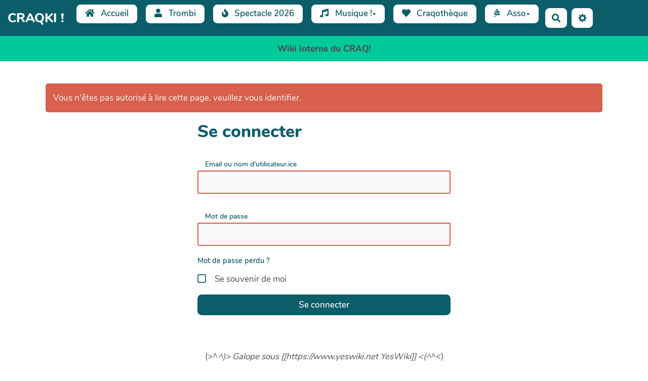

--- FILE ---
content_type: text/html; charset=UTF-8
request_url: https://craq.fr/?AidE
body_size: 15413
content:
<!doctype html>
<!--[if lt IE 7]> <html class="no-js lt-ie9 lt-ie8 lt-ie7" lang="fr"> <![endif]-->
<!--[if IE 7]>    <html class="no-js lt-ie9 lt-ie8" lang="fr"> <![endif]-->
<!--[if IE 8]>    <html class="no-js lt-ie9" lang="fr"> <![endif]-->
<!--[if gt IE 8]><!--> <html class="no-js" lang="fr"> <!--<![endif]-->
<head>
  <!-- HTML Metas -->
  <meta charset="UTF-8">
  <link rel="canonical" href="https://craq.fr/?AidE">

  <!-- opengraph -->
  <meta property="og:site_name" content="CRAQ !" />
  <meta property="og:title" content="Les pages d'aide" />
  <meta property="og:type" content="article" />
  <meta property="og:url" content="https://craq.fr/?AidE" />

  <meta name="keywords" content="" />
  <meta name="description" content="" />
  <meta name="viewport" content="width=device-width" />

  <!-- Title of the page -->
  <title>CRAQ ! : Les pages d'aide</title>

    <link rel="icon" type="image/png" href="themes/margot/images/favicon.png" />
      
    <link rel="stylesheet" href="https://craq.fr/styles/vendor/bootstrap/css/bootstrap.min.css?v=4.5.4" >
        
    <link rel="stylesheet" href="https://craq.fr/styles/yeswiki-base.css?v=4.5.4" >
        
    <link rel="stylesheet" href="https://craq.fr/themes/margot/styles/margot.css?v=4.5.4" >
        
    <link rel="stylesheet" href="https://craq.fr/themes/margot/presets/default.css?v=4.5.4" >
        
    <link rel="stylesheet" href="https://craq.fr/styles/vendor/fontawesome/css/all.min.css?v=4.5.4" >
    
    
    <link rel="stylesheet" href="https://craq.fr/tools/tags/presentation/styles/tags.css?v=4.5.4" >
        
    <link rel="stylesheet" href="https://craq.fr/tools/bazar/presentation/styles/bazar.css?v=4.5.4" >
        
    <link rel="stylesheet" href="https://craq.fr/tools/attach/presentation/styles/attach.css?v=4.5.4" >
    
    <link rel="alternate" type="application/rss+xml" title="Flux RSS de toutes les fiches" href="https://craq.fr/?AidE/rss">
  <link rel="alternate" type="application/rss+xml" title="Agenda des évènements" href="https://craq.fr/?AidE/rss&amp;id=3">
  <link rel="alternate" type="application/rss+xml" title="Agenda des évènements externes" href="https://craq.fr/?AidE/rss&amp;id=19">
  <link rel="alternate" type="application/rss+xml" title="Agenda des évènements externes 23-24" href="https://craq.fr/?AidE/rss&amp;id=49">
  <link rel="alternate" type="application/rss+xml" title="Agenda des évènements internes" href="https://craq.fr/?AidE/rss&amp;id=18">
  <link rel="alternate" type="application/rss+xml" title="Agenda des évènements internes 23-24" href="https://craq.fr/?AidE/rss&amp;id=50">
  <link rel="alternate" type="application/rss+xml" title="Annuaire assos" href="https://craq.fr/?AidE/rss&amp;id=31">
  <link rel="alternate" type="application/rss+xml" title="Auberge Espagnole" href="https://craq.fr/?AidE/rss&amp;id=30">
  <link rel="alternate" type="application/rss+xml" title="Battle des anciens chants" href="https://craq.fr/?AidE/rss&amp;id=84">
  <link rel="alternate" type="application/rss+xml" title="bulles" href="https://craq.fr/?AidE/rss&amp;id=47">
  <link rel="alternate" type="application/rss+xml" title="Candidature chorale du CRAQ!" href="https://craq.fr/?AidE/rss&amp;id=15">
  <link rel="alternate" type="application/rss+xml" title="Care-o-CRAQ!" href="https://craq.fr/?AidE/rss&amp;id=72">
  <link rel="alternate" type="application/rss+xml" title="Cercles du CRAQ!" href="https://craq.fr/?AidE/rss&amp;id=6">
  <link rel="alternate" type="application/rss+xml" title="Charte des valeurs communes" href="https://craq.fr/?AidE/rss&amp;id=29">
  <link rel="alternate" type="application/rss+xml" title="Collecte pour les nouveaux chants 2026" href="https://craq.fr/?AidE/rss&amp;id=82">
  <link rel="alternate" type="application/rss+xml" title="Compte-rendu de réunion" href="https://craq.fr/?AidE/rss&amp;id=35">
  <link rel="alternate" type="application/rss+xml" title="Consultation concernant l&#039;invitation du Collectif 69 Palestine." href="https://craq.fr/?AidE/rss&amp;id=61">
  <link rel="alternate" type="application/rss+xml" title="CRAQ! été 2021 - Qui est là quand ?" href="https://craq.fr/?AidE/rss&amp;id=11">
  <link rel="alternate" type="application/rss+xml" title="Craqothèque" href="https://craq.fr/?AidE/rss&amp;id=7">
  <link rel="alternate" type="application/rss+xml" title="Decision Salle répétition 2023" href="https://craq.fr/?AidE/rss&amp;id=37">
  <link rel="alternate" type="application/rss+xml" title="essai Karine" href="https://craq.fr/?AidE/rss&amp;id=27">
  <link rel="alternate" type="application/rss+xml" title="Fiche portrait pour les nouveaux chants 2026" href="https://craq.fr/?AidE/rss&amp;id=81">
  <link rel="alternate" type="application/rss+xml" title="Format Spectacle pour le 2 Juillet 2025" href="https://craq.fr/?AidE/rss&amp;id=74">
  <link rel="alternate" type="application/rss+xml" title="Forum ouvert" href="https://craq.fr/?AidE/rss&amp;id=32">
  <link rel="alternate" type="application/rss+xml" title="Gouvernance" href="https://craq.fr/?AidE/rss&amp;id=34">
  <link rel="alternate" type="application/rss+xml" title="Intégration du CRAQ! en 2025-2026" href="https://craq.fr/?AidE/rss&amp;id=41">
  <link rel="alternate" type="application/rss+xml" title="Le CRAQ! 2021-2022: tu en es ?" href="https://craq.fr/?AidE/rss&amp;id=14">
  <link rel="alternate" type="application/rss+xml" title="Le CRAQ! 2022-2023 : tu en es ?" href="https://craq.fr/?AidE/rss&amp;id=21">
  <link rel="alternate" type="application/rss+xml" title="Le CRAQ! 2023-2024 : tu en es ?" href="https://craq.fr/?AidE/rss&amp;id=39">
  <link rel="alternate" type="application/rss+xml" title="Le CRAQ! 2023-2024 : tu en es ? (copie)" href="https://craq.fr/?AidE/rss&amp;id=40">
  <link rel="alternate" type="application/rss+xml" title="Le CRAQ! 2024-2025 : tu en es ?" href="https://craq.fr/?AidE/rss&amp;id=63">
  <link rel="alternate" type="application/rss+xml" title="Le CRAQ! 2025-2026 : tu en es ?" href="https://craq.fr/?AidE/rss&amp;id=75">
  <link rel="alternate" type="application/rss+xml" title="Le quizz du Craq !" href="https://craq.fr/?AidE/rss&amp;id=10">
  <link rel="alternate" type="application/rss+xml" title="Les chants des possibles" href="https://craq.fr/?AidE/rss&amp;id=5">
  <link rel="alternate" type="application/rss+xml" title="MangeailleSpectacle24" href="https://craq.fr/?AidE/rss&amp;id=62">
  <link rel="alternate" type="application/rss+xml" title="MangeailleSpectacle25 pelitapa" href="https://craq.fr/?AidE/rss&amp;id=71">
  <link rel="alternate" type="application/rss+xml" title="Moulinette (ancien)" href="https://craq.fr/?AidE/rss&amp;id=83">
  <link rel="alternate" type="application/rss+xml" title="Nouvelle salle de répétition" href="https://craq.fr/?AidE/rss&amp;id=36">
  <link rel="alternate" type="application/rss+xml" title="Organisation répétition dimanche 24 mars" href="https://craq.fr/?AidE/rss&amp;id=58">
  <link rel="alternate" type="application/rss+xml" title="Paiement repas Strasbourg" href="https://craq.fr/?AidE/rss&amp;id=57">
  <link rel="alternate" type="application/rss+xml" title="Partage de ressources Palestine" href="https://craq.fr/?AidE/rss&amp;id=59">
  <link rel="alternate" type="application/rss+xml" title="Présence au concert du 11 Avril et Residence" href="https://craq.fr/?AidE/rss&amp;id=73">
  <link rel="alternate" type="application/rss+xml" title="Présence week-end de démarrage d&#039;année" href="https://craq.fr/?AidE/rss&amp;id=68">
  <link rel="alternate" type="application/rss+xml" title="Présences 2526" href="https://craq.fr/?AidE/rss&amp;id=66">
  <link rel="alternate" type="application/rss+xml" title="Proposition de chant en français pour 2023/2024" href="https://craq.fr/?AidE/rss&amp;id=46">
  <link rel="alternate" type="application/rss+xml" title="Proposition de chant pour 2023/2024" href="https://craq.fr/?AidE/rss&amp;id=44">
  <link rel="alternate" type="application/rss+xml" title="Proposition de chant pour 2024/2025 " href="https://craq.fr/?AidE/rss&amp;id=65">
  <link rel="alternate" type="application/rss+xml" title="Proposition de chant pour 2024/2025 (novembre)" href="https://craq.fr/?AidE/rss&amp;id=70">
  <link rel="alternate" type="application/rss+xml" title="Proposition de chant pour 2025/2026" href="https://craq.fr/?AidE/rss&amp;id=76">
  <link rel="alternate" type="application/rss+xml" title="Proposition de titre en lien avec un thème" href="https://craq.fr/?AidE/rss&amp;id=24">
  <link rel="alternate" type="application/rss+xml" title="Proposition Thème" href="https://craq.fr/?AidE/rss&amp;id=22">
  <link rel="alternate" type="application/rss+xml" title="Qrunch" href="https://craq.fr/?AidE/rss&amp;id=26">
  <link rel="alternate" type="application/rss+xml" title="Quelle communication pour le CRAQ! ?" href="https://craq.fr/?AidE/rss&amp;id=13">
  <link rel="alternate" type="application/rss+xml" title="Quelle(s) compétence(s) dans le domaine du spectacle ?" href="https://craq.fr/?AidE/rss&amp;id=28">
  <link rel="alternate" type="application/rss+xml" title="Ressources - Sous-Troupe Volante du CRAQ!" href="https://craq.fr/?AidE/rss&amp;id=4">
  <link rel="alternate" type="application/rss+xml" title="Retour &amp; Souhaits pour le spectacle 2025" href="https://craq.fr/?AidE/rss&amp;id=64">
  <link rel="alternate" type="application/rss+xml" title="Retour spectacle 2025 et souhaits pour 2026" href="https://craq.fr/?AidE/rss&amp;id=78">
  <link rel="alternate" type="application/rss+xml" title="Sondage invitation du Collectif 69 Palestine" href="https://craq.fr/?AidE/rss&amp;id=60">
  <link rel="alternate" type="application/rss+xml" title="Sondage Titre 2023" href="https://craq.fr/?AidE/rss&amp;id=38">
  <link rel="alternate" type="application/rss+xml" title="Souhaits pour le spectacle 2024" href="https://craq.fr/?AidE/rss&amp;id=42">
  <link rel="alternate" type="application/rss+xml" title="Test vote Likes" href="https://craq.fr/?AidE/rss&amp;id=77">
  <link rel="alternate" type="application/rss+xml" title="TESTAGENDA" href="https://craq.fr/?AidE/rss&amp;id=56">
  <link rel="alternate" type="application/rss+xml" title="Tous les mêmes - Où j&#039;en suis ?" href="https://craq.fr/?AidE/rss&amp;id=16">
  <link rel="alternate" type="application/rss+xml" title="Trajet et hébergement pour le week-end avec Pélicanto" href="https://craq.fr/?AidE/rss&amp;id=48">
  <link rel="alternate" type="application/rss+xml" title="Trombi" href="https://craq.fr/?AidE/rss&amp;id=1">
  <link rel="alternate" type="application/rss+xml" title="Une ou Deux soirées de spectacle" href="https://craq.fr/?AidE/rss&amp;id=67">
  <link rel="alternate" type="application/rss+xml" title="Vote anciens chants" href="https://craq.fr/?AidE/rss&amp;id=45">
  <link rel="alternate" type="application/rss+xml" title="Vote Earth Song" href="https://craq.fr/?AidE/rss&amp;id=55">
  <link rel="alternate" type="application/rss+xml" title="Vote Gommettes Partie1" href="https://craq.fr/?AidE/rss&amp;id=51">
  <link rel="alternate" type="application/rss+xml" title="Vote Gommettes Partie2" href="https://craq.fr/?AidE/rss&amp;id=52">
  <link rel="alternate" type="application/rss+xml" title="Vote Gommettes Partie4" href="https://craq.fr/?AidE/rss&amp;id=53">
  <link rel="alternate" type="application/rss+xml" title="Vote Juste like Fire" href="https://craq.fr/?AidE/rss&amp;id=54">
  <link rel="alternate" type="application/rss+xml" title="Vote portraits 2026" href="https://craq.fr/?AidE/rss&amp;id=85">
  <link rel="alternate" type="application/rss+xml" title="Vote pour les anciens chants " href="https://craq.fr/?AidE/rss&amp;id=69">
  <link rel="alternate" type="application/rss+xml" title="Vote pour les anciens chants 2026" href="https://craq.fr/?AidE/rss&amp;id=80">
  <link rel="alternate" type="application/rss+xml" title="Vote Répertoire 2026" href="https://craq.fr/?AidE/rss&amp;id=86">
  <link rel="alternate" type="application/rss+xml" title="Vote Thème 2023-2024" href="https://craq.fr/?AidE/rss&amp;id=43">
  <link rel="alternate" type="application/rss+xml" title="Vote Thème 2025-2026" href="https://craq.fr/?AidE/rss&amp;id=79">
  <link rel="alternate" type="application/rss+xml" title="Vote Thème 22-23" href="https://craq.fr/?AidE/rss&amp;id=25">

</head>

<body >
  
  <div id="yw-container">

    <a id="yw-a11y-jump-content" class="sr-only sr-only-focusable btn btn-default" href="#yw-main">
      Aller au contenu principal
    </a>
    
    <nav id="yw-topnav" class="navbar navbar-default fixable" role="navigation">
      <div class="container">
          <button class="btn btn-default btn-menu"><span class="fa fa-bars"></span></button>
          <div class="navbar-header">
            <a class="navbar-brand" href="https://craq.fr/?PagePrincipale">
              <div class="include">
CRAQKI !</div>

            </a>
          </div>
          
<div class="include include yw-topnav topnavpage links-container">
<ul class="nav navbar-nav">
<li> <a href="https://craq.fr/?AccueiL" class="btn btn-default"><i class="icon-home fa fa-home"></i> Accueil</a></li>
<li> <a href="https://craq.fr/?TrombI" class="btn btn-default"><i class="icon-user fa fa-user"></i> Trombi</a></li>
<li> <a href="https://craq.fr/?Spectacle2526" class="btn btn-default"><i class="icon-fire fa fa-fire"></i> Spectacle 2026</a></li>
<li class="dropdown"> <a href="https://craq.fr/?ReperToire" class="btn btn-default dropdown-toggle" data-toggle="dropdown"><i class="icon-music fa fa-music"></i> Musique !<b class="caret"></b></a>
<ul class="dropdown-menu">
<li> <a href="https://craq.fr/?KidChant" data-tag="KidChant" data-method="show" data-tracked="true">Kid</a></li>
<li> <a href="https://craq.fr/?MakeMeFeel" data-tag="MakeMeFeel" data-method="show" data-tracked="true">Make me Feel</a></li>
<li> <a href="https://craq.fr/?MuTate" data-tag="MuTate" data-method="show" data-tracked="true">Mutate</a></li>
<li> <a href="https://craq.fr/?PrettyHurts" data-tag="PrettyHurts" data-method="show" data-tracked="true">Pretty Hurts</a></li>
<li> <a href="https://craq.fr/?WhatsUpChant" data-tag="WhatsUpChant" data-method="show" data-tracked="true">What's Up</a></li>
</ul>
</li>
<li> <a href="https://craq.fr/?CraqothequE" class="btn btn-default"><i class="icon-heart fa fa-heart"></i> Craqoth&egrave;que</a></li>
<li class="dropdown"> <a href="https://craq.fr/?GouvAsso" class="btn btn-default dropdown-toggle" data-toggle="dropdown"><i class="fab fa-pagelines"></i> Asso<b class="caret"></b></a>
<ul class="dropdown-menu">
<li> <a href="https://craq.fr/?AdhesionS2025" data-tag="AdhesionS2025" data-method="show" data-tracked="true">Adh&eacute;sions 2024-2025</a></li>
<li> <a href="https://craq.fr/?CharteAccueil" data-tag="CharteAccueil" data-method="show" data-tracked="true">Livret d'accueil</a></li>
<li> <a href="https://craq.fr/?AGnov2023" data-tag="AGnov2023" data-method="show" data-tracked="true">CR AG 2023</a></li>
<li> <a href="https://craq.fr/?AGoct2024" data-tag="AGoct2024" data-method="show" data-tracked="true">CR AG 2024</a></li>
<li> <a href="https://craq.fr/?AGoct2025" data-tag="AGoct2025" data-method="show" data-tracked="true">CR AG 2025</a></li>
<li> <a href="https://craq.fr/?GouvAsso" data-tag="GouvAsso" data-method="show" data-tracked="true">Fonctionnement asso</a></li>
<li> <a href="https://craq.fr/?CerCles" data-tag="CerCles" data-method="show" data-tracked="true">Gouvernance (Vitas et cercles)</a></li>
<li> <a href="https://craq.fr/?CharteValeurs" data-tag="CharteValeurs" data-method="show" data-tracked="true">Charte des valeurs communes</a></li>
<li> <a href="https://craq.fr/?Spectacle2425" data-tag="Spectacle2425" data-method="show" data-tracked="true">Spectacle 2025</a></li>
</ul>
</li>
</ul>

<!-- {{button class="btn-oasis" text="Bo&#xEE;te &#xE0; id&#xE9;es" link="BoiteAIdees" icon="far fa-lightbulb"}}--><br>
<!-- [[ListeChants Id&#xE9;es de chants]]--><br>
<!-- [[IdeesWiki Id&#xE9;es pour ce wiki]]--></div>



          <div class="include include yw-topnav-fast-access pull-right">
<a
  href="#search"
  class="btn btn-default navbar-btn"
  title="Rechercher"
>
  <span class="fa fa-search">
    <span class="sr-only"> Rechercher </span>
  </span>
</a>
<div id="search" class="hide">
  <button type="button" class="btn btn-default close-search">&times;</button>
  <form
    class="yeswiki-search-form navbar-search navbar-form form-search"
    method="get"
    action="https://craq.fr/?RechercheTexte/show"
    role="search"
  >
    <div class="form-group form-group-lg">
      <div class="input-group input-append">
        <input
          type="text"
          class="search-query form-control"
          placeholder="Rechercher …"
          value=""
          title="Rechercher dans YesWiki [alt-shift-C]"
          accesskey="C"
          tabindex="1"
          name="phrase"
        />
        <span class="input-group-btn">
          <button
            type="submit"
            class="btn btn-default btn-lg btn-search search-btn"
            title="Rechercher les pages comportant ce texte."
          >
            <i class="fa fa-search"></i>
          </button>
        </span>
      </div>
    </div>
    <input type="hidden" value="RechercheTexte" name="wiki" />
  </form>
  <!-- /.yeswiki-search-form -->
</div>

<div class="btn-group"> <!-- start of buttondropdown -->
  <button class="btn  btn-default dropdown-toggle" data-toggle="dropdown" aria-label="" title="">
    <i class="glyphicon glyphicon-cog"></i>
  </button>

<ul class="dropdown-menu dropdown-menu-right" role="menu">
<li> <a href="https://craq.fr/?AccueilMf"><i class="glyphicon glyphicon-star-empty"></i> Accueil Membres fondateurs</a></li>
<li class="divider"></li>
<li> 						    <a href="#LoginModal" role="button" class="btn-icon navbar-btn " data-toggle="modal" data-placement="bottom" _t('LOGIN_LOGIN') }}" data-tooltip="tooltip" aria-label="Se connecter">
        <i class="fa fa-user"></i><span class="login-text"> Se connecter</span>
    </a>
    <div class="modal fade" id="LoginModal" tabindex="-1" role="dialog" aria-labelledby="LoginModalLabel" aria-hidden="true">
        <div class="modal-dialog modal-sm">
            <div class="modal-content">
                <div class="modal-header">
                    <button type="button" class="close" data-dismiss="modal" aria-hidden="true">&times;</button>
                    <h3 id="LoginModalLabel">Se connecter</h3>
                </div>
                <div class="modal-body">
                    					<form class="login-form-modal" action="https://craq.fr/?AidE" method="post">
																												<div class="form-group">
									<label for="inputWikiName" class="control-label">Email ou nom d&#039;utilisateur.ice</label>
									<input id="inputWikiName" class="form-control" type="text" name="name" value="" required/>
								</div>
																						<div class="form-group">
									<label for="inputPassword" class="control-label">Mot de passe</label>
									<input id="inputPassword" class="form-control" name="password" type="password" required/>
								</div>
																															<small><a href="https://craq.fr/?MotDePassePerdu">Mot de passe perdu ?</a></small>
																						<div class="checkbox">
								<label>
									<input type="checkbox" id="remember-default" name="remember" value="1"> 
									<span>Se souvenir de moi</span>
								</label>
							</div>
							<button type="submit" class="btn btn-block  btn-primary">Se connecter</button>
															<input type="hidden" name="action" value="login" />
								<input type="hidden" name="incomingurl" value="https://craq.fr/?AidE" />
								<input type="hidden" name="userpage" value="https://craq.fr/?AidE" />
																															<hr>									<a class="btn btn-block btn-default " href="https://craq.fr/?ParametresUtilisateur">S&#039;inscrire</a>
																										</form>
				
                </div>
            </div>
        </div><!-- /.modal-dialog -->
    </div> <!-- /#LoginModal-->
			</li>
<li class="divider"></li>
<li> <a class="active-link" href="https://craq.fr/?AidE"><i class="glyphicon glyphicon-question-sign"></i> Aide</a></li>
<li class="divider"></li>
<li> <a href="https://craq.fr/?GererSite"><i class="glyphicon glyphicon-wrench"></i> Gestion du site</a></li>
<li> <a href="https://craq.fr/?TableauDeBord"><i class="glyphicon glyphicon-dashboard"></i> Tableau de bord</a></li>
<li> <a href="https://craq.fr/?BazaR"><i class="glyphicon glyphicon-briefcase"></i> Base de donn&eacute;es</a></li>
<li> <a href="https://craq.fr/?MenagE"><i class="fas fa-paint-roller"></i> M&eacute;nage</a></li>
</ul>

<br />

</div> <!-- end of buttondropdown --></div>

        </div>
    </nav>

    <header id="yw-header">
      <div class="navbar-header">
        <a class="navbar-brand" href="https://craq.fr/?PagePrincipale">
          <div class="include">
CRAQKI !</div>

        </a>
      </div>
      <div class="include include yw-headerpage">
<div class="background-image text-center" style="background-color:#00C99A; height:50px; ">
<div class="container">

<b>Wiki interne du CRAQ!</b><br />
</div> <!-- /.container -->
</div> <!-- /.background-image -->

<!--ancienne couleur : #955251 / turquoize : #00C99A / violet : #b01a9a / moutarde : b09604--><br />
<!--{{attach desc="image CRAQ_blanc.png (0.5MB)" file="CRAQ_blanc.png" size="small" }}--></div>

    </header>
    
    <div id="yw-main" role="main" >
      <div class="yw-main-content alone">
        <div class="page">
<div class="alert alert-danger alert-error">Vous n'êtes pas autorisé à lire cette page, veuillez vous identifier.</div>
<form class="login-form" action="https://craq.fr/?AidE" method="post">
													<h2>Se connecter</h2>															<div class="form-group">
									<label for="inputWikiName" class="control-label">Email ou nom d&#039;utilisateur.ice</label>
									<input id="inputWikiName" class="form-control" type="text" name="name" value="" required/>
								</div>
																						<div class="form-group">
									<label for="inputPassword" class="control-label">Mot de passe</label>
									<input id="inputPassword" class="form-control" name="password" type="password" required/>
								</div>
																															<small><a href="https://craq.fr/?MotDePassePerdu">Mot de passe perdu ?</a></small>
																						<div class="checkbox">
								<label>
									<input type="checkbox" id="remember-default" name="remember" value="1"> 
									<span>Se souvenir de moi</span>
								</label>
							</div>
							<button type="submit" class="btn btn-block  btn-primary">Se connecter</button>
															<input type="hidden" name="action" value="login" />
								<input type="hidden" name="incomingurl" value="https://craq.fr/?AidE" />
								<input type="hidden" name="userpage" value="https://craq.fr/?AidE" />
																																								</form><hr class="hr_clear" />
</div>



      </div> 
    </div>

    

    <footer id="yw-footer">
      <div class="container">
        <div class="include include footerpage">
<!-- start of section -->
    <section class="background-image pattern- text-center" data-file="" style="background-color:transparent; height:60px; ">
<div class="container">

(&gt;^<i>^)&gt; Galope sous [[https://www.yeswiki.net YesWiki]] &lt;(^</i>^&lt;)<br />

</div>
</section> <!-- end of section -->

<br />
<link rel="icon" href="data:image/svg+xml,<svg xmlns=%22http://www.w3.org/2000/svg%22 viewBox=%220 0 100 100%22><text y=%22.9em%22 font-size=%2290%22>?️‍?</text></svg>"></div>

      </div> <!-- /.container -->
    </footer><!-- /#yw-footer -->
  </div> <!-- /#yw-container -->

  <script>
    var wiki = {
        ...((typeof wiki !== 'undefined') ? wiki : null),
        ...{"locale":"fr","timezone":"GMT","baseUrl":"https:\/\/craq.fr\/?","pageTag":"AidE","isDebugEnabled":"false","antiCsrfToken":"8a812.pJiRbiFY16GMufjYkEEnvZ9jdFF7QqMX38zfIccEu7k.7__WH2Igp8K8iYGI1ApI96waETwje5d-8vyHYqRb-o_N8f0_EguE9dj-nw"},
        ...{
            lang: {
                ...((typeof wiki !== 'undefined') ? (wiki.lang ?? null) : null),
                ...{"AUGUST":"Ao\u00fbt","CANCEL":"Annuler","COPY":"Copier","DECEMBER":"D\u00e9cembre","DELETE_ALL_SELECTED_ITEMS_QUESTION":"\u00cates-vous s\u00fbr de vouloir supprimer tous les \u00e9l\u00e9ments s\u00e9lectionn\u00e9es ?","DUPLICATE":"Dupliquer","EVERYONE":"Tout le monde","FEBRUARY":"F\u00e9vrier","FIRST":"Premier","FRIDAY":"Vendredi","IDENTIFIED_USERS":"Utilisateurs identifi\u00e9s","JANUARY":"Janvier","JULY":"Juillet","JUNE":"Juin","LAST":"Dernier","LEFT":"Gauche","MARCH":"Mars","MAY":"Mai","MODIFY":"Modifier","MONDAY":"Lundi","NEXT":"Suivant","NO":"Non","NOVEMBER":"Novembre","PREVIOUS":"Pr\u00e9c\u00e9dent","PRINT":"Imprimer","OCTOBER":"Octobre","RIGHT":"Droite","SATURDAY":"Samedi","SAVE":"Enregistrer","SEPTEMBER":"Septembre","SUNDAY":"Dimanche","THURSDAY":"Jeudi","TUESDAY":"Mardi","WEDNESDAY":"Mercredi","YES":"Oui","ADMIN_BACKUPS_LOADING_LIST":"Chargement de la liste des sauvegardes","ADMIN_BACKUPS_NOT_POSSIBLE_TO_LOAD_LIST":"Impossible de mettre \u00e0 jour la liste des sauvegardes","ADMIN_BACKUPS_DELETE_ARCHIVE":"Suppression de {filename}","ADMIN_BACKUPS_DELETE_ARCHIVE_POSSIBLE_ERROR":"Une erreur pourrait avoir eu lieu en supprimant {filename}","ADMIN_BACKUPS_DELETE_ARCHIVE_SUCCESS":"Suppression r\u00e9ussie de {filename}","ADMIN_BACKUPS_DELETE_ARCHIVE_ERROR":"Suppression impossible de {filename}","ADMIN_BACKUPS_NO_ARCHIVE_TO_DELETE":"Aucune sauvegarde \u00e0 supprimer","ADMIN_BACKUPS_DELETE_SELECTED_ARCHIVES":"Suppression des sauvegardes s\u00e9lectionn\u00e9es","ADMIN_BACKUPS_RESTORE_ARCHIVE":"Restauration de {filename}","ADMIN_BACKUPS_RESTORE_ARCHIVE_POSSIBLE_ERROR":"Une erreur pourrait avoir eu lieu en restraurant {filename}","ADMIN_BACKUPS_RESTORE_ARCHIVE_SUCCESS":"Restauration r\u00e9ussie de {filename}","ADMIN_BACKUPS_RESTORE_ARCHIVE_ERROR":"Restauration impossible de {filename}","ADMIN_BACKUPS_START_BACKUP":"Lancement d'une sauvegarde","ADMIN_BACKUPS_START_BACKUP_SYNC":"Lancement d'une sauvegarde en direct (moins stable)\nIl ne sera pas possible de mettre \u00e0 jour le statut en direct\nNe pas fermer, ni rafra\u00eechir cette fen\u00eatre !","ADMIN_BACKUPS_STARTED":"Sauvegarde lanc\u00e9e","ADMIN_BACKUPS_START_BACKUP_ERROR":"Lancement de la sauvegarde impossible","ADMIN_BACKUPS_UPDATE_UID_STATUS_ERROR":"Impossible de mettre \u00e0 jour le statut de la sauvegarde","ADMIN_BACKUPS_UID_STATUS_NOT_FOUND":"Les informations de suivi n'ont pas \u00e9t\u00e9 trouv\u00e9es","ADMIN_BACKUPS_UID_STATUS_RUNNING":"Sauvegarde en cours","ADMIN_BACKUPS_UID_STATUS_FINISHED":"Sauvegarde termin\u00e9e","ADMIN_BACKUPS_UID_STATUS_NOT_FINISHED":"Il y a un probl\u00e8me car la sauvegarde n'est plus en cours et elle n'est pas termin\u00e9e !","ADMIN_BACKUPS_UID_STATUS_STOP":"Sauvegarde arr\u00eat\u00e9e","ADMIN_BACKUPS_STOP_BACKUP_ERROR":"Erreur : impossible d'arr\u00eater la sauvegarde","ADMIN_BACKUPS_STOPPING_ARCHIVE":"Arr\u00eat en cours de la sauvegarde","ADMIN_BACKUPS_CONFIRMATION_TO_DELETE":"Les fichiers suivants seront supprim\u00e9s par la sauvegarde.\nVeuillez confirmer leur suppression en cochant la case ci-dessous.\n<pre>{files}<\/pre>","ADMIN_BACKUPS_START_BACKUP_ERROR_ARCHIVING":"Lancement de la sauvegarde impossible car une sauvegarde semble \u00eatre d\u00e9j\u00e0 en cours.\nSuivez <a href=\"{helpBaseUrl}#\/docs\/fr\/admin?id=r\u00e9soudre-les-probl\u00e8mes-de-sauvegarde\" title=\"Aide pour relancer une sauvegarde\" target=\"blank\">cette aide<\/a> pour corriger ceci.","ADMIN_BACKUPS_START_BACKUP_ERROR_HIBERNATE":"Lancement de la sauvegarde impossible car le site est en hibernation.\nSuivez <a href=\"{helpBaseUrl}#\/docs\/fr\/admin?id=r\u00e9soudre-les-probl\u00e8mes-de-sauvegarde\" title=\"Aide pour sortir d'hibernation\" target=\"blank\">cette aide<\/a> pour en sortir.","ADMIN_BACKUPS_START_BACKUP_PATH_NOT_WRITABLE":"Lancement de la sauvegarde impossible car le dossier de sauvegarde n'est pas accessible en \u00e9criture.\nSuivez <a href=\"{helpBaseUrl}#\/docs\/fr\/admin?id=r\u00e9soudre-les-probl\u00e8mes-de-sauvegarde\" title=\"Aide pour configurer le dossier de sauvegarde\" target=\"blank\">cette aide<\/a> pour configurer le dossier de sauvegarde.","ADMIN_BACKUPS_FORCED_UPDATE_NOT_POSSIBLE":"Mise \u00e0 jour forc\u00e9e impossible","ADMIN_BACKUPS_UID_STATUS_FINISHED_THEN_UPDATING":"Mise \u00e0 jour lanc\u00e9e (veuillez patienter)","ADMIN_BACKUPS_START_BACKUP_CANNOT_EXEC":"Lancement de la sauvegarde impossible \nCar il n'est pas possible de lancer des commandes console sur le serveur (<a href=\"{helpBaseUrl}#\/docs\/fr\/admin?id=r\u00e9soudre-les-probl\u00e8mes-de-sauvegarde\" title=\"Aide sur la commande console\" target=\"blank\">voir aide<\/a>).","ADMIN_BACKUPS_START_BACKUP_FOLDER_AVAILABLE":"Lancement de la sauvegarde impossible car le dossier de sauvegarde est accessible sur internet.\nSuivez <a href=\"{helpBaseUrl}?#\/docs\/fr\/admin?id=r\u00e9soudre-les-probl\u00e8mes-de-sauvegarde\" title=\"Aide pour restreindre l'acc\u00e8s au dossier de sauvegarde\" target=\"blank\">cette aide<\/a> pour restreindre l'acc\u00e8s au dossier de sauvegarde.","ADMIN_BACKUPS_START_BACKUP_NOT_ENOUGH_SPACE":"Lancement de la sauvegarde impossible \nIl n'y a plus assez d'espace disque disponible pour une nouvelle sauvegarde.","ADMIN_BACKUPS_START_BACKUP_NOT_DB":"Lancement de la sauvegarde non optimal \nL'utilitaire d'export de base de donn\u00e9es ('mysqldump') n'est pas accessible (<a href=\"{helpBaseUrl}#\/docs\/fr\/admin?id=r\u00e9soudre-les-probl\u00e8mes-de-sauvegarde\" title=\"Aide sur mysqldump\" target=\"blank\">voir aide<\/a>).","REVISIONS_COMMIT_DIFF":"Modifs apport\u00e9es par cette version","REVISIONS_DIFF":"Comparaison avec version actuelle","REVISIONS_PREVIEW":"Aper\u00e7u de cette version","DOCUMENTATION_TITLE":"Documentation YesWiki","FAVORITES_ADD":"Ajouter aux favoris","FAVORITES_ALL_DELETED":"Favoris supprim\u00e9s","FAVORITES_ERROR":"Une erreur est survenue : {error}","FAVORITES_REMOVE":"Retirer des favoris","FAVORITES_ADDED":"Favori ajout\u00e9","FAVORITES_REMOVED":"Favori supprim\u00e9","LIST_CREATE_TITLE":"Nouvelle Liste","LIST_UPDATE_TITLE":"Modifier la Liste","LIST_CREATED":"La liste a bien \u00e9t\u00e9 cr\u00e9e","LIST_UPDATED":"La liste a \u00e9t\u00e9 mise \u00e0 jour avec succ\u00e8s","MULTIDELETE_END":"Suppressions r\u00e9alis\u00e9es","MULTIDELETE_ERROR":"L'\u00e9l\u00e9ment {itemId} n'a pas \u00e9t\u00e9 supprim\u00e9 ! {error}","LINK_TO_CHANGE_PASSWORD":"Lien pour changer le mot de passe","USERSTABLE_USER_CREATED":"Utilisateur '{name}' cr\u00e9\u00e9","USERSTABLE_USER_NOT_CREATED":"Utilisateur '{name}' non cr\u00e9\u00e9 : {error}","USERSTABLE_USER_DELETED":"L'utilisateur \"{username}\" a \u00e9t\u00e9 supprim\u00e9.","USERSTABLE_USER_NOT_DELETED":"L'utilisateur \"{username}\" n'a pas \u00e9t\u00e9 supprim\u00e9.","DATATABLES_PROCESSING":"Traitement en cours...","DATATABLES_SEARCH":"Rechercher&nbsp;:","DATATABLES_LENGTHMENU":"Afficher _MENU_ \u00e9l\u00e9ments","DATATABLES_INFO":"Affichage de l'\u00e9l\u00e9ment _START_ \u00e0 _END_ sur _TOTAL_ \u00e9l\u00e9ments","DATATABLES_INFOEMPTY":"Affichage de l'\u00e9l\u00e9ment 0 \u00e0 0 sur 0 \u00e9l\u00e9ment","DATATABLES_INFOFILTERED":"(filtr\u00e9 de _MAX_ \u00e9l\u00e9ments au total)","DATATABLES_LOADINGRECORDS":"Chargement en cours...","DATATABLES_ZERORECORD":"Aucun \u00e9l\u00e9ment \u00e0 afficher","DATATABLES_EMPTYTABLE":"Aucune donn\u00e9e disponible dans le tableau","DATATABLES_SORTASCENDING":": activer pour trier la colonne par ordre croissant","DATATABLES_SORTDESCENDING":": activer pour trier la colonne par ordre d\u00e9croissant","DATATABLES_COLS_TO_DISPLAY":"Colonnes \u00e0 afficher","DELETE_COMMENT_AND_ANSWERS":"Supprimer ce commentaire et les r\u00e9ponses associ\u00e9es ?","NAVBAR_EDIT_MESSAGE":"Editer une zone du menu horizontal","YESWIKIMODAL_EDIT_MSG":"\u00c9diter la page","EDIT_OUPS_MSG":"En fait, je ne voulais pas double-cliquer...","COMMENT_NOT_DELETED":"Le commentaire {comment} n'a pas \u00e9t\u00e9 supprim\u00e9.","COMMENT_DELETED":"Commentaire supprim\u00e9.","REACTION_NOT_POSSIBLE_TO_ADD_REACTION":"Impossible d'ajouter la r\u00e9action en raison de l'erreur suivante : {error}!","REACTION_NOT_POSSIBLE_TO_DELETE_REACTION":"Impossible de supprimer la r\u00e9action en raison de l'erreur suivante : {error}!","REACTION_CONFIRM_DELETE":"Etes-vous sur de vouloir supprimer cette r\u00e9action ?","REACTION_CONFIRM_DELETE_ALL":"Etes-vous sur de vouloir supprimer toutes les r\u00e9actions de ce vote ?","DOC_EDIT_THIS_PAGE_ON_GITHUB":"Modifier cette page sur Github","NOT_VALID_URL":"Url non valide : {url}","PAGE_AVAILABLE":"La page {tag} est disponible sur le YesWiki de destination","PAGE_NOT_AVAILABLE":"La page {tag} n'est pas disponible sur le YesWiki de destination","NOT_CONNECTED":"Il faut se connecter au YesWiki de destination avec un compte disposant de droits d'administration.","CONNECTED_AS_ADMIN":"L'utilisateurice {user} est bien connect\u00e9.e sur le YesWiki de destination, avec des droits d'administration.","CONNECTED_BUT_NOT_ADMIN":"L'utilisateurice {user} est bien connect\u00e9.e sur le YesWiki de destination, mais n'a pas les droits d'administration. Veuillez-vous connecter avec un compte admin.","NOT_WIKI_OR_OLD_WIKI":"Le site indiqu\u00e9 ne semble pas \u00eatre un YesWiki, ou sa version est ant\u00e9rieure \u00e0 4.5.0","FORM_ID_AVAILABLE":"Le formulaire avec l'identifiant {id} n'existant pas encore sur l'url indiqu\u00e9, il sera cr\u00e9\u00e9.","FORM_ID_NOT_AVAILABLE":"Le formulaire avec l'identifiant {id} n'est plus disponible sur l'url indiqu\u00e9, il faut changer d'identifiant.","FORM_ID_IS_COMPATIBLE":"Un formulaire du m\u00eame identifiant ({id}) existe sur l'url indiqu\u00e9 et semble avoir au moins les champs obligatoires similaires. Il sera utilis\u00e9 pour la duplication.","ACTION_BUILDER_COPY":"Copier","ACTION_BUILDER_PREVIEW":"Aper\u00e7u (non cliquable)","ACTION_BUILDER_ONLINEDOC":"Documentation en ligne","ACTION_BUILDER_UPDATE_CODE":"Mettre \u00e0 jour le code","ACTION_BUILDER_INSERT_CODE":"Ins\u00e9rer dans la page","ACTION_BUILDER_OWNER":"Propri\u00e9taire de la fiche","ACTION_BUILDER_MODIFICATION_DATE":"Date de modification","ACTION_BUILDER_CREATION_DATE":"Date de cr\u00e9ation","ACTION_BUILDER_FORM_ID":"Formulaire","ATTACH_FAILED":"\u00c9chou\u00e9","BAZ_FORM_EDIT_CALC_LABEL":"Calculs","BAZ_FORM_EDIT_DISPLAYTEXT_LABEL":"Texte d'affichage","BAZ_FORM_EDIT_DISPLAYTEXT_HELP":"Ajouter si besoin une unit\u00e9 apr\u00e8s {value}, (ex: `{value} \u20ac`)","BAZ_FORM_EDIT_FORMULA_LABEL":"Formule","BAZ_FORM_CALC_HINT":"CALCUL{br}\nLa formule doit \u00eatre une formule math\u00e9matique.{br}\nIl est possible de faire r\u00e9f\u00e9rence \u00e0 la valeur d'un champ en tapant son nom (ex: `+ sin(bf_number)*2` ),{br}\nou de tester la valeur d'un champ \u00e9num\u00e9r\u00e9 (liste, checkbox,..) (ex: `test(bf_type,premiere_cle)`{br}\nqui rend 1 si bf_type == premiere_cle sinon 0).","BAZ_FILEFIELD_FILE":"Fichier : {filename}","BAZ_FORM_EDIT_FILE_READLABEL_LABEL":"Label \u00e0 l'affichage","FILEFIELD_TOO_LARGE_FILE":"Le fichier est trop volumineux, maximum {fileMaxSize} octets","IMAGEFIELD_TOO_LARGE_IMAGE":"L'image est trop volumineuse, maximum {imageMaxSize} octets","BAZ_FORM_EDIT_GEOLOCATE":"G\u00e9olocaliser depuis ma position","BAZ_FORM_EDIT_MAP_AUTOCOMPLETE_COUNTY":"Champ r\u00e9gion\/comt\u00e9","BAZ_FORM_EDIT_MAP_AUTOCOMPLETE_COUNTY_PLACEHOLDER":"bf_region","BAZ_FORM_EDIT_MAP_AUTOCOMPLETE_POSTALCODE":"Champ code postal","BAZ_FORM_EDIT_MAP_AUTOCOMPLETE_POSTALCODE_PLACEHOLDER":"bf_codepostal","BAZ_FORM_EDIT_MAP_AUTOCOMPLETE_STATE":"Champ pays","BAZ_FORM_EDIT_MAP_AUTOCOMPLETE_STATE_PLACEHOLDER":"bf_pays","BAZ_FORM_EDIT_MAP_AUTOCOMPLETE_STREET":"Champ adresse","BAZ_FORM_EDIT_MAP_AUTOCOMPLETE_STREET1":"Champ adresse1","BAZ_FORM_EDIT_MAP_AUTOCOMPLETE_STREET1_PLACEHOLDER":"bf_adresse1","BAZ_FORM_EDIT_MAP_AUTOCOMPLETE_STREET2":"Champ adresse2","BAZ_FORM_EDIT_MAP_AUTOCOMPLETE_STREET2_PLACEHOLDER":"bf_adresse2","BAZ_FORM_EDIT_MAP_AUTOCOMPLETE_STREET_PLACEHOLDER":"bf_adresse","BAZ_FORM_EDIT_MAP_AUTOCOMPLETE_TOWN":"Champ ville","BAZ_FORM_EDIT_MAP_AUTOCOMPLETE_TOWN_PLACEHOLDER":"bf_ville","BAZ_FORM_EDIT_MAP_LATITUDE":"Nom champ latitude","BAZ_FORM_EDIT_MAP_LONGITUDE":"Nom champ longitude","BAZ_FORM_EDIT_SHOW_MAP_IN_ENTRY_VIEW":"Afficher la carte dans la fiche lors de sa visualisation","BAZ_GEOLOC_NOT_FOUND":"Adresse non trouv\u00e9e, veuillez d\u00e9placer le point ou indiquer les coordonn\u00e9es GPS","BAZ_FORM_ADVANCED_PARAMS":"Voir les param\u00e8tres avanc\u00e9s","BAZ_MAP_ERROR":"Une erreur est survenue: {msg}","BAZ_NOT_VALID_GEOLOC_FORMAT":"Format de coordonn\u00e9es GPS non valide (que des chiffres et un point . pour les d\u00e9cimales)","BAZ_POSTAL_CODE_HINT":"Veuillez entrer 5 chiffres pour voir les villes associ\u00e9es au code postal","BAZ_POSTAL_CODE_NOT_FOUND":"Pas de ville trouv\u00e9e pour le code postal : {input}","BAZ_TOWN_HINT":"Veuillez entrer les 3 premi\u00e8res lettres pour voir les villes associ\u00e9es","BAZ_TOWN_NOT_FOUND":"Pas de ville trouv\u00e9e pour la recherche : {input}","GEOLOCATER_GROUP_GEOLOCATIZATION":"Champs \u00e0 utiliser pour la g\u00e9olocalisation","GEOLOCATER_GROUP_GEOLOCATIZATION_HINT":"Renseignez au moins un champ","GEOLOCATER_NOT_FOUND":"Adresse \"{addr}\" introuvable","BAZ_FORM_REQUIRED_FIELD":"Veuillez saisir tous les champs obligatoires (asterisque rouge)","BAZ_FORM_INVALID_EMAIL":"L'email saisi n'est pas valide","BAZ_FORM_INVALID_TEXT":"Le texte n'est pas valide","BAZ_FORM_EMPTY_RADIO":"Il faut choisir une valeur de bouton radio","BAZ_FORM_EMPTY_CHECKBOX":"Il faut cocher au moins une case \u00e0 cocher","BAZ_FORM_EMPTY_AUTOCOMPLETE":"Il faut saisir au moins une entr\u00e9e pour le champs en autocompl\u00e9tion","BAZ_FORM_EMPTY_GEOLOC":"Vous devez g\u00e9olocaliser l'adresse","BAZ_DATESHORT_MONDAY":"Lun","BAZ_DATESHORT_TUESDAY":"Mar","BAZ_DATESHORT_WEDNESDAY":"Mer","BAZ_DATESHORT_THURSDAY":"Jeu","BAZ_DATESHORT_FRIDAY":"Ven","BAZ_DATESHORT_SATURDAY":"Sam","BAZ_DATESHORT_SUNDAY":"Dim","BAZ_DATEMIN_MONDAY":"L","BAZ_DATEMIN_TUESDAY":"Ma","BAZ_DATEMIN_WEDNESDAY":"Me","BAZ_DATEMIN_THURSDAY":"J","BAZ_DATEMIN_FRIDAY":"V","BAZ_DATEMIN_SATURDAY":"S","BAZ_DATEMIN_SUNDAY":"D","BAZ_DATESHORT_JANUARY":"Jan","BAZ_DATESHORT_FEBRUARY":"F\u00e9b","BAZ_DATESHORT_MARCH":"Mar","BAZ_DATESHORT_APRIL":"Avr","BAZ_DATESHORT_MAY":"Mai","BAZ_DATESHORT_JUNE":"Jui","BAZ_DATESHORT_JULY":"Jul","BAZ_DATESHORT_AUGUST":"Ao\u00fb","BAZ_DATESHORT_SEPTEMBER":"Sep","BAZ_DATESHORT_OCTOBER":"Oct","BAZ_DATESHORT_NOVEMBER":"Nov","BAZ_DATESHORT_DECEMBER":"D\u00e9c","BAZ_SAVING":"En cours d'enregistrement","BAZ_FULLSCREEN":"Mode plein \u00e9cran","BAZ_BACK_TO_NORMAL_VIEW":"Retour \u00e0 la vue normale","MEMBER_OF_GROUP":"Membre du groupe {groupName}","BAZ_FORM_EDIT_HELP":"Texte d'aide","BAZ_FORM_EDIT_HIDE":"Editer\/Masquer","BAZ_FORM_EDIT_MAX_LENGTH":"Longueur max","BAZ_FORM_EDIT_NB_CHARS":"Nb Caract\u00e8res Visibles","BAZ_FORM_EDIT_MIN_VAL":"Valeur min","BAZ_FORM_EDIT_MAX_VAL":"Valeur max","BAZ_FORM_EDIT_OWNER_AND_ADMINS":"Propri\u00e9taire de la fiche et admins","BAZ_FORM_EDIT_USER":"Utilisateur (lorsqu'on cr\u00e9\u00e9 un utilisateur en m\u00eame temps que la fiche)","BAZ_FORM_EDIT_CAN_BE_READ_BY":"Peut \u00eatre lu par","BAZ_FORM_EDIT_CAN_BE_WRITTEN_BY":"Peut \u00eatre saisi par","BAZ_FORM_EDIT_QUERIES_LABEL":"Crit\u00e8res de filtre","BAZ_FORM_EDIT_SEARCH_LABEL":"Pr\u00e9sence dans le moteur de recherche","BAZ_FORM_EDIT_SEMANTIC_LABEL":"Type s\u00e9mantique du champ","BAZ_FORM_EDIT_SELECT_SUBTYPE2_LABEL":"Origine des donn\u00e9es","BAZ_FORM_EDIT_SELECT_SUBTYPE2_LIST":"Une liste","BAZ_FORM_EDIT_SELECT_SUBTYPE2_FORM":"Un Formulaire Bazar","BAZ_FORM_EDIT_SELECT_LIST_FORM_ID":"Choix de la liste \/ du formulaire","BAZ_FORM_EDIT_SELECT_DEFAULT":"Valeur par d\u00e9faut","BAZ_FORM_EDIT_TEXT_LABEL":"Texte court","BAZ_FORM_EDIT_TEXTAREA_LABEL":"Texte long","BAZ_FORM_EDIT_URL_LABEL":"Url","BAZ_FORM_EDIT_GEO_LABEL":"G\u00e9olocalisation de l'adresse","BAZ_FORM_EDIT_IMAGE_LABEL":"Image","BAZ_FORM_EDIT_EMAIL_LABEL":"Email","BAZ_FORM_EDIT_EMAIL_REPLACE_BY_BUTTON_LABEL":"Remplacer l'email par un bouton contact","BAZ_FORM_EDIT_EMAIL_SEND_FORM_CONTENT_LABEL":"Envoyer le contenu de la fiche \u00e0 cet email","BAZ_FORM_EDIT_EMAIL_SEE_MAIL_ACLS":"Affichage brut de l'email autoris\u00e9 pour","BAZ_FORM_EDIT_EMAIL_SEND_ACLS":"Envoi d'email autoris\u00e9 pour","BAZ_FORM_EDIT_TAGS_LABEL":"Mots cl\u00e9s","BAZ_FORM_EDIT_SUBSCRIBE_LIST_LABEL":"Inscription liste diffusion","BAZ_FORM_EDIT_CUSTOM_HTML_LABEL":"Custom HTML","BAZ_FORM_EDIT_ACL_LABEL":"Config Droits d'acc\u00e8s","BAZ_FORM_EDIT_METADATA_LABEL":"Config Th\u00e8me de la fiche","BAZ_FORM_EDIT_LINKEDENTRIES_LABEL":"Liste des fiches li\u00e9es","BAZ_FORM_EDIT_USERS_WIKINI_LABEL":"Cr\u00e9er un utilisateur lorsque la fiche est valid\u00e9e","BAZ_FORM_EDIT_USERS_WIKINI_NAME_FIELD_LABEL":"Champ pour le nom d'utilisateur","BAZ_FORM_EDIT_USERS_WIKINI_EMAIL_FIELD_LABEL":"Champ pour l'email de l'utilisateur","BAZ_FORM_EDIT_USERS_WIKINI_AUTOUPDATE_MAIL":"Auto. Synchro. e-mail","BAZ_FORM_EDIT_ACL_READ_LABEL":"Peut voir la fiche","BAZ_FORM_EDIT_ACL_WRITE_LABEL":"Peut \u00e9diter la fiche","BAZ_FORM_EDIT_ACL_COMMENT_LABEL":"Droits par d\u00e9faut pour les commentaires ouverts","BAZ_FORM_EDIT_DATE_TODAY_BUTTON":"Initialiser \u00e0 Aujourd'hui","BAZ_FORM_EDIT_EMAIL_BUTTON":"Remplacer l'email par un bouton contact","BAZ_FORM_EDIT_EMAIL_SEND_CONTENT":"Envoyer le contenu de la fiche \u00e0 cet email","BAZ_FORM_EDIT_IMAGE_ALIGN_LABEL":"Alignement","BAZ_FORM_EDIT_IMAGE_HEIGHT":"Hauteur vignette","BAZ_FORM_EDIT_IMAGE_WIDTH":"Largeur vignette","BAZ_FORM_EDIT_IMAGE_WIDTH_RESIZE":"Largeur redimension","BAZ_FORM_EDIT_IMAGE_HEIGHT_RESIZE":"Hauteur redimension","BAZ_FORM_EDIT_IMAGE_DEFAULT":"Image par d\u00e9faut","BAZ_FORM_EDIT_METADATA_THEME_LABEL":"Nom du th\u00e8me","BAZ_FORM_EDIT_METADATA_SQUELETON_LABEL":"Squelette","BAZ_FORM_EDIT_METADATA_STYLE_LABEL":"Style","BAZ_FORM_EDIT_METADATA_PRESET_LABEL":"Preset","BAZ_FORM_EDIT_METADATA_PRESET_PLACEHOLDER":"th\u00e8me margot uniquement","BAZ_FORM_EDIT_METADATA_BACKGROUND_IMAGE_LABEL":"Image de fond","BAZ_FORM_EDIT_TEXT_MAX_LENGTH":"Longueur max","BAZ_FORM_EDIT_TEXT_SIZE":"Nb caract\u00e8res visibles","BAZ_FORM_EDIT_TEXT_PATTERN":"Motif","BAZ_FORM_EDIT_TEXT_TYPE_LABEL":"Type","BAZ_FORM_EDIT_TEXT_TYPE_TEXT":"Texte","BAZ_FORM_EDIT_TEXT_TYPE_NUMBER":"Nombre","BAZ_FORM_EDIT_TEXT_TYPE_RANGE":"Slider","BAZ_FORM_EDIT_TEXT_TYPE_URL":"Adresse url","BAZ_FORM_EDIT_TEXT_TYPE_PASSWORD":"Mot de passe","BAZ_FORM_EDIT_TEXT_TYPE_COLOR":"Couleur","BAZ_FORM_EDIT_TITLE_LABEL":"Titre Automatique","BAZ_FORM_EDIT_CUSTOM_LABEL":"Custom","BAZ_FORM_EDIT_MAP_FIELD":"G\u00e9olocalisation \u00e0 partir d'un champ adresse, ville\u2026","BAZ_FORM_EDIT_COLLABORATIVE_DOC_FIELD":"Document collaboratif","BAZ_FORM_EDIT_TABS":"Navigation par onglets","BAZ_FORM_EDIT_TABCHANGE":"Passage \u00e0 l'onglet suivant","BAZ_FORM_EDIT_TABS_TITLES_LABEL":"Titres des onglets","BAZ_FORM_EDIT_TABS_FOR_FORM":"pour le formulaire","BAZ_FORM_EDIT_TABS_FOR_ENTRY":"pour la fiche","BAZ_FORM_EDIT_TABS_FORMTITLES_VALUE":"Onglet 1, Onglet 2, Onglet 3","BAZ_FORM_EDIT_TABS_FORMTITLES_DESCRIPTION":"S\u00e9parer chaque titre par ','. Laisser vide pour ne pas avoir d'onglets dans le formulaire de saise","BAZ_FORM_EDIT_TABS_VIEWTITLES_DESCRIPTION":"S\u00e9parer chaque titre par ','. Laisser vide pour ne pas avoir d'onglets dans la fiche","BAZ_FORM_EDIT_TABS_MOVESUBMITBUTTONTOLASTTAB_LABEL":"D\u00e9placer le bouton 'Valider'","BAZ_FORM_EDIT_TABS_MOVESUBMITBUTTONTOLASTTAB_DESCRIPTION":"D\u00e9placer le bouton 'Valider' dans le dernier onglet","BAZ_FORM_EDIT_TABS_BTNCOLOR_LABEL":"Couleur des boutons","BAZ_FORM_EDIT_TABS_BTNSIZE_LABEL":"Taille des boutons","BAZ_FORM_EDIT_TABCHANGE_CHANGE_LABEL":"Changement d'onglet","NORMAL_F":"Normale","SMALL_F":"Petite","PRIMARY":"Primaire","SECONDARY":"Secondaire","BAZ_FORM_TABS_HINT":"Pour utiliser les onglets, il vous faut deux champs : {br} - le champ \"{tabs-field-label}\" dans lequel sp\u00e9cifier le nom des onglets s\u00e9par\u00e9s par des \",\" {br} - le champ \"{tabchange-field-label}\" \u00e0 int\u00e9grer \u00e0 la fin de chaque onglet ainsi qu'\u00e0 la fin de votre formulaire","BAZ_FORM_EDIT_ADD_TO_GROUP_LABEL":"Groupes o\u00f9 ajouter l'utilisateur","BAZ_FORM_EDIT_ADD_TO_GROUP_DESCRIPTION":"Groupes o\u00f9 ajouter l'utilisateur, s\u00e9par\u00e9s par ','","BAZ_FORM_EDIT_ADD_TO_GROUP_HELP":"Groupes o\u00f9 ajouter l'utilisateur, s\u00e9par\u00e9s par ',', peut \u00eatre le nom d'un champ. Ex: @groupName,bf_name,@groupName2","BAZ_FORM_EDIT_ADVANCED_MODE":"Mode avanc\u00e9.","BAZ_FORM_EDIT_FILLING_MODE_LABEL":"Mode de saisie","BAZ_FORM_EDIT_FILLING_MODE_NORMAL":"Normal","BAZ_FORM_EDIT_FILLING_MODE_TAGS":"En Tags","BAZ_FORM_EDIT_FILLING_MODE_DRAG_AND_DROP":"Drag & drop","BAZ_FORM_EDIT_TEXTAREA_SYNTAX_LABEL":"Format d'\u00e9criture","BAZ_FORM_EDIT_TEXTAREA_SYNTAX_HTML":"Editeur wysiwyg","BAZ_FORM_EDIT_TEXTAREA_SYNTAX_NOHTML":"Texte non interpr\u00e9t\u00e9","BAZ_FORM_EDIT_TEXTAREA_SIZE_LABEL":"Largeur champ de saisie","BAZ_FORM_EDIT_TEXTAREA_ROWS_LABEL":"Nombre de lignes","BAZ_FORM_EDIT_TEXTAREA_ROWS_PLACEHOLDER":"D\u00e9faut vide = 3 lignes","BAZ_FORM_EDIT_FILE_MAXSIZE_LABEL":"Taille max (ex: 2097152, 2048k, 2m)","BAZ_FORM_EDIT_INSCRIPTIONLISTE_EMAIL_LABEL":"Email pour s'inscrire","BAZ_FORM_EDIT_INSCRIPTIONLISTE_EMAIL_FIELDID":"Champ du formulaire fournissant l'email \u00e0 inscire","BAZ_FORM_EDIT_INSCRIPTIONLISTE_MAILINGLIST":"Type de service de diffusion","BAZ_FORM_EDIT_EDIT_CONTENT_LABEL":"Contenu lors de la saisie","BAZ_FORM_EDIT_VIEW_CONTENT_LABEL":"Contenu lors de l'affichage d'une fiche","BAZ_FORM_EDIT_LISTEFICHES_FORMID_LABEL":"id du formulaire li\u00e9","BAZ_FORM_EDIT_LISTEFICHES_QUERY_LABEL":"Query","BAZ_FORM_EDIT_LISTEFICHES_QUERY_PLACEHOLDER":"Voir doc sur {url}","BAZ_FORM_EDIT_LISTEFICHES_PARAMS_LABEL":"Params de l'action","BAZ_FORM_EDIT_LISTEFICHES_NUMBER_LABEL":"Nombre de fiches \u00e0 afficher","BAZ_FORM_EDIT_LISTEFICHES_TEMPLATE_LABEL":"Template de restitution","BAZ_FORM_EDIT_LISTEFICHES_TEMPLATE_PLACEHOLDER":"Ex : template=\"liste_liens.tpl.html (par d\u00e9fault = accord\u00e9on)\"","BAZ_FORM_EDIT_LISTEFICHES_LISTTYPE_LABEL":"Type de fiche li\u00e9e (ou label du champ)","BAZ_FORM_EDIT_LISTEFICHES_LISTTYPE_PLACEHOLDER":"mettre 'checkbox' ici si vos fiches li\u00e9es le sont via un checkbox","BAZ_FORM_EDIT_ADDRESS":"Adresse","BAZ_FORM_EDIT_CHECKBOX_LABEL":"Cases \u00e0 cocher","BAZ_FORM_EDIT_RADIO_LABEL":"Boutons radio","BAZ_FORM_EDIT_SELECT_LABEL":"Liste d\u00e9roulante","BAZ_FORM_EDIT_UNIQUE_ID":"Identifiant unique","BAZ_FORM_EDIT_NAME":"Intitul\u00e9","BAZ_FORM_EDIT_CONFIRM_DISPLAY_FORMBUILDER":"En affichant le constructeur graphique, vous perdrez vos modifications faites dans le code ici-m\u00eame. Continuer sans sauvegarder les changements ? (Cliquez sur le bouton \"Valider\" en bas de page pour conserver vos modifications !)","BAZ_FORM_EDIT_COMMENTS_CLOSED":"Commentaires ferm\u00e9s","BAZ_FORM_EDIT_BOOKMARKLET_URLFIELD_LABEL":"Champ url associ\u00e9","BAZ_FORM_EDIT_BOOKMARKLET_DESCRIPTIONFIELD_LABEL":"Champ texte long associ\u00e9","BAZ_BOOKMARKLET_HINT":"Ce champ n\u00e9cessite deux autres champs pour fonctionner :{br}\n  - un champ url (par d\u00e9faut \"bf_url\"){br}\n  - un champ texte long (par d\u00e9faut \"bf_description\")","BAZ_FORM_EDIT_BOOKMARKLET_HINT_DEFAULT_VALUE":"Glisser-d\u00e9poser le bouton dans votre barre de navigateur","BAZ_FORM_EDIT_BOOKMARKLET_TEXT_LABEL":"Texte affich\u00e9","BAZ_FORM_EDIT_BOOKMARKLET_TEXT_VALUE":"Glisser-d\u00e9poser le bouton dans votre barre de favoris","BAZ_ACTIVATE_COMMENTS":"Activer les commentaires sur cette fiche ?","BAZ_ACTIVATE_COMMENTS_HINT":"Droits mis \u00e0 jour lors de l'enregistrement de la fiche","BAZ_FORM_EDIT_COMMENTS_FIELD_DEFAULT_ACTIVATION_LABEL":"Choix par d\u00e9faut pour l'activation des commentaires","BAZ_FORM_EDIT_COMMENTS_FIELD":"Commentaires","BAZ_FORM_EDIT_COMMENTS_FIELD_ACTIVATE_LABEL":"Texte pour \u00e9dition","BAZ_FORM_EDIT_COMMENTS_FIELD_ACTIVATE_HINT":"Laisser vide pour utiliser le texte par d\u00e9faut","BAZ_FORM_EDIT_ACL_ASK_IF_ACTIVATE_COMMENT_LABEL":"Demander d'activer les commentaires ?","BAZ_FORM_EDIT_CONDITIONS_CHECKING_HINT":"La condition doit respecter le format suivant (sans les `):{br}\n - ` and ` : donne ET{br}\n - ` or ` : donne OU{br}\n - `==` : donne EST \u00c9GALE \u00c0{br}\n - `!=` : donne EST DIFF\u00c9RENT DE {br}\n - ` in [value1,value2]` : FAIT PARTIE DE liste d'\u00e9l\u00e9ments s\u00e9par\u00e9s par des virgules et entour\u00e9 de crochets{br}\n - `|length > 6` : v\u00e9rifie si le nombre d'\u00e9l\u00e9ments coch\u00e9s est sup\u00e9rieur \u00e0 6 (fonctionne avec \">=\",\"<\",\"<=\"){br}\n - ` == [value1,value2]` : VAUT EXACTEMENT la liste d'\u00e9l\u00e9ments s\u00e9par\u00e9s par des virgules et entour\u00e9 de crochets (uniquement pour checkbox){br}\n - `(  )` permet de grouper des conditions sinon priorit\u00e9 de gauche \u00e0 droite{br}\n - `!(  )` ou `not (  )` n\u00e9gation de la condition{br}\n - indiquer \u00e0 gauche d'un `==` ou `!=` le label du champ ex:`bf_thematique`{br}\n - ` is empty ` : permet de v\u00e9rifier si la valeur est vide{br}\n - ` is not empty ` : permet de v\u00e9rifier si la valeur n'est pas vide{br}\n - les espaces en trop sont retir\u00e9s automatiquement{br}\n - les op\u00e9rations sont insensibles \u00e0 la casse","BAZ_FORM_EDIT_CONDITIONS_CHECKING_MAIN_LABEL":"Affichage conditionnel","BAZ_FORM_EDIT_CONDITIONS_CHECKING_LABEL":"Condition","BAZ_FORM_EDIT_CONDITIONS_CHECKING_END":"Fin de condition","BAZ_FORM_EDIT_CONDITIONS_CHECKING_CLEAN_LABEL":"Effacer au masquage","BAZ_FORM_EDIT_CONDITIONS_CHECKING_CLEAN_OPTION":"Effacer","BAZ_FORM_EDIT_CONDITIONS_CHECKING_NOCLEAN_OPTION":"Ne pas effacer","BAZ_FORM_EDIT_CONDITIONS_CHECKING_NOCLEAN_HINT":"Pour effacer ou non le contenu de ce qui est masqu\u00e9","BAZ_FORM_EDIT_FILE_AUTHEXTS_LABEL":"Extensions pr\u00e9s\u00e9lectionn\u00e9es (avec le point, s\u00e9par\u00e9es par des virgules)","BAZ_FORM_EDIT_FILE_AUTHEXTS_PLACEHOLDER":"ex: .pdf,.png","BAZ_ACTIVATE_REACTIONS":"Activer les r\u00e9actions sur cette fiche ?","BAZ_REACTIONS_FIELD":"R\u00e9actions","BAZ_REACTIONS_FIELD_ACTIVATE_HINT":"Laisser vide pour utiliser le texte par d\u00e9faut","BAZ_REACTIONS_FIELD_ACTIVATE_LABEL":"Intitul\u00e9","BAZ_REACTIONS_FIELD_DEFAULT_ACTIVATION_LABEL":"Activation par d\u00e9faut","BAZ_REACTIONS_FIELD_IDS_HINT":"Laisser vide, sauf usages avanc\u00e9es (pas d'espace, que des minuscules, chiffres ou tiret)","BAZ_REACTIONS_FIELD_IDS_LABEL":"Identifiants des r\u00e9actions","BAZ_REACTIONS_FIELD_IMAGES_HINT":"Laisser vide ou s\u00e9par\u00e9s par des virgules (ic\u00f4ne, nom de fichier ou classe FontAwesome)","BAZ_REACTIONS_FIELD_IMAGES_LABEL":"Ic\u00f4nes","BAZ_REACTIONS_FIELD_IMAGES_PLACEHOLDER":"mikone-top-gratitude.svg,j-aime,j-ai-appris,pas-compris,pas-d-accord,idee-noire","BAZ_REACTIONS_FIELD_LABELS_HINT":"Laisser vide ou s\u00e9par\u00e9s par des virgules","BAZ_REACTIONS_FIELD_LABELS_LABEL":"Noms des r\u00e9actions","BAZ_REACTIONS_FIELD_LABELS_PLACEHOLDER":"Gratitude,J'aime,J'ai appris quelque chose,J'ai pas compris,Je ne suis pas d'accord,Ca me perturbe","BAZ_ADJUST_MARKER_POSITION":"D\u00e9placez moi si besoin","BAZAR_VIDEO_MAXHEIGHT_LABEL":"Hauteur maximal de la vid\u00e9o","BAZAR_VIDEO_MAXWIDTH_LABEL":"Largeur maximal de la vid\u00e9o","BAZAR_VIDEO_MAX_HINT":"Uniquement un nombre positif de pixels sans l'unit\u00e9 ; ex: 200","BAZAR_VIDEO_RATIO_LABEL":"Forme de l'affichage","BAZAR_VIDEO_POSITION_LABEL":"Position de la vid\u00e9o","BAZAR_VIDEO_POSITION_LEFT":"Align\u00e9e \u00e0 gauche","BAZAR_VIDEO_POSITION_RIGHT":"Align\u00e9e \u00e0 droite","BAZAR_URL_DISPLAY_VIDEO":"Afficher le lecteur si le lien est une vid\u00e9o ?","BAZ_CALENDAR_EXPORT_BUTTON_TITLE":"Ajouter \u00e0 votre calendrier","LIST_DRAGDROP":"D\u00e9placer l'\u00e9l\u00e9ment","LIST_KEY":"Cl\u00e9","LIST_TEXT":"Texte","LIST_ADD_NODE":"Ajouter une valeur","LIST_ADD_CHILD_NODE":"Ajouter une sous valeur","LIST_ERROR_MISSING_IDS":"Certaines valeurs n'ont pas de cl\u00e9 associ\u00e9e","LIST_ERROR_DUPLICATES_IDS":"Chaque cl\u00e9 doit \u00eatre unique. Ces cl\u00e9s sont utilis\u00e9es plusieurs fois : ","CONTACT_REQUIRED_FIELD":"La saisie de ce champ est obligatoire.","CONTACT_EMAIL_NOT_VALID":"L'email saisi n'est pas valide.","TAGS_NUMBER_OF_PAGES":"Nombre de pages : {nb}"}
            }
        }
    };
</script>
  <!-- javascripts -->
<script src='https://craq.fr/javascripts/yeswiki-base-no-defer.js?v=4.5.4'></script>
<script src='https://craq.fr/javascripts/vendor/jquery/jquery.min.js?v=4.5.4'></script>
<script src='https://craq.fr/tools/tags/libs/tag.js?v=4.5.4' defer></script>
<script src='https://craq.fr/tools/bazar/presentation/javascripts/inputs/conditions-checking.js?v=4.5.4' defer></script>
<script src='https://craq.fr/javascripts/vendor/bootstrap/bootstrap.min.js?v=4.5.4' defer></script>
<script src='https://craq.fr/tools/templates/libs/vendor/bootstrap3-typeahead.min.js?v=4.5.4' defer></script>
<script src='https://craq.fr/themes/margot/javascripts/bootstrap3-typeahead.min.js?v=4.5.4' defer></script>
<script src='https://craq.fr/themes/margot/javascripts/css-variable-polyfill.js?v=4.5.4' defer></script>
<script src='https://craq.fr/themes/margot/javascripts/hide-navbar-on-scroll.js?v=4.5.4' defer></script>
<script src='https://craq.fr/themes/margot/javascripts/margot.js?v=4.5.4' defer></script>
<script src='https://craq.fr/javascripts/yeswiki-base.js?v=4.5.4' defer></script>

</body>
</html>
